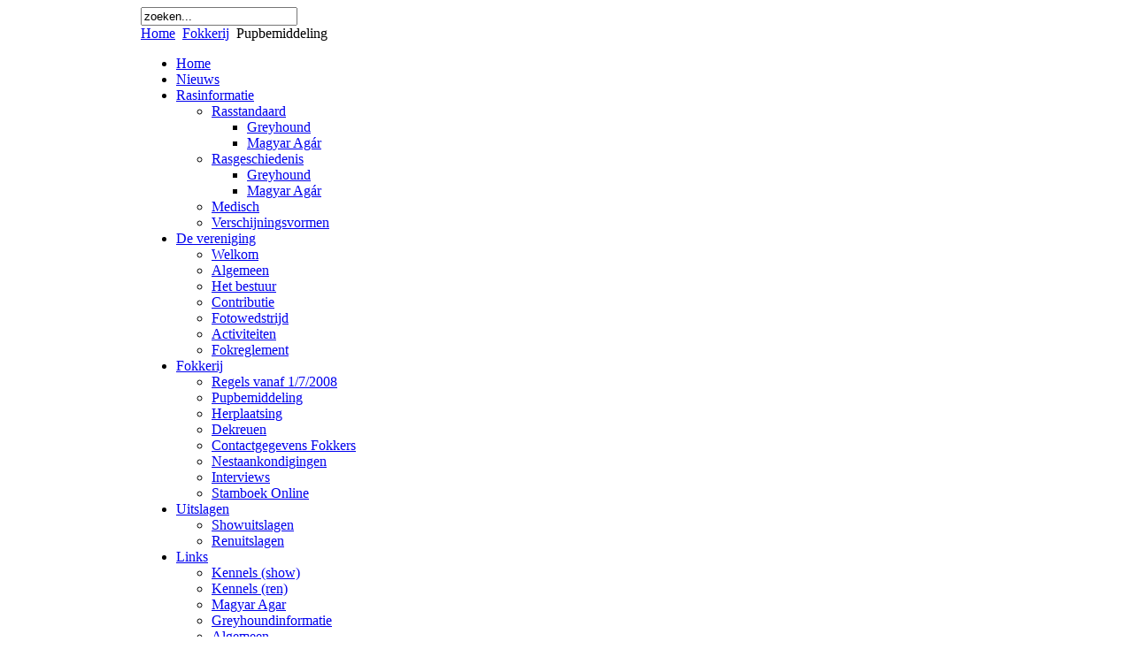

--- FILE ---
content_type: text/html; charset=utf-8
request_url: https://degreyhoundclub.nl/index.php/fokkerij/pupbemiddeling
body_size: 5338
content:
<!DOCTYPE html PUBLIC "-//W3C//DTD XHTML 1.0 Transitional//EN" "http://www.w3.org/TR/xhtml1/DTD/xhtml1-transitional.dtd">
<html xmlns="http://www.w3.org/1999/xhtml">
	<head>  <meta name="verify-v1" content="fGngWf8pf/mZ6uYTeSWxyLE4z/VeoaAt6Vl/cZswdZE=" />
		  <base href="https://degreyhoundclub.nl/index.php/fokkerij/pupbemiddeling" />
  <meta http-equiv="content-type" content="text/html; charset=utf-8" />
  <meta name="robots" content="index, follow" />
  <meta name="keywords" content="pupbemiddeling, greyhound, puppies" />
  <meta name="title" content="Pupbemiddeling" />
  <meta name="author" content="Administrator" />
  <meta name="description" content="Pupbemiddeling door de nederlandse greyhound club" />
  <meta name="generator" content="Joomla! 1.5 - Open Source Content Management" />
  <title>Pupbemiddeling</title>
  <script type="text/javascript" src="/media/system/js/mootools.js"></script>
  <script type="text/javascript" src="/media/system/js/caption.js"></script>
  <script type="text/javascript" src="//connect.facebook.net/en_US/all.js#xfbml=1"></script>
  <meta property="og:description" content="Pupbemiddeling door de nederlandse greyhound club"/>
<meta property="og:image" content="https://degreyhoundclub.nl/images/stories/puppies.jpg"/>
<meta property="og:title" content="Pupbemiddeling"/>
<meta property="og:url" content="https://degreyhoundclub.nl/index.php/fokkerij/pupbemiddeling"/>
<meta property="og:site_name" content="Greyhound Club"/>
<meta property="og:locale" content="en_US"/>
<meta property="my:fb" content="on"/>

		
<link rel="shortcut icon" href="/templates/rt_chromatophore_j15/images/favicon.ico" />
<link href="/templates/rt_chromatophore_j15/css/rokmoomenu.css" rel="stylesheet" type="text/css" />
<link href="/templates/rt_chromatophore_j15/css/template_css.css" rel="stylesheet" type="text/css" />
<link href="/templates/rt_chromatophore_j15/css/template_colors.php?theme=overlay-gatorskin%2C%23821509%2C%23e3d2cf%2C%23333333%2C%23dddddd%2C%23c27306%2C%23f7e8c8" rel="stylesheet" type="text/css" />
<link href="/templates/rt_chromatophore_j15/css/colorchooser.css" rel="stylesheet" type="text/css" />
<link href="/templates/rt_chromatophore_j15/css/mooRainbow.css" rel="stylesheet" type="text/css" />
<link href="/templates/rt_chromatophore_j15/rokzoom/rokzoom.css" rel="stylesheet" type="text/css" />
<style type="text/css">
	div.wrapper { margin: 0 auto; width: 962px;padding:0;}
	td.leftcol { width:220px;padding:0;}
	td.rightcol { width:0px;padding:0;}
</style>	
<script type="text/javascript">
	window.templatePath = '/templates/rt_chromatophore_j15';
	window.currentTheme = 'Classic Red:overlay-gatorskin,#821509,#e3d2cf,#333333,#dddddd,#c27306,#f7e8c8';
</script>
<script type="text/javascript" src="/templates/rt_chromatophore_j15/rokzoom/rokzoom.js"></script>
<script type="text/javascript" src="/templates/rt_chromatophore_j15/js/rokmoomenu.js"></script>
<script type="text/javascript" src="/templates/rt_chromatophore_j15/js/mootools.bgiframe.js"></script>
<script type="text/javascript">
window.addEvent('domready', function() {
	new Rokmoomenu($E('ul.menutop '), {
		bgiframe: false,
		delay: 500,
		animate: {
			props: ['height'],
			opts: {
				duration:700,
				fps: 300,
				transition: Fx.Transitions.Back.easeOut			}
		}
	});
});
</script>
	
	
<script type="text/javascript">
	window.addEvent('load', function() {
		RokZoom.init({
			imageDir: '/templates/rt_chromatophore_j15/rokzoom/images/',
			resizeFX: {
				duration: 700,
				transition: Fx.Transitions.Cubic.easeOut,
				wait: true
			},
			opacityFX: {
				duration: 500,
				wait: false	
			}
		});
	});
</script>
	</head>
	<body id="ff-helvetica" class="f-default overlay-gatorskin latch">
		<div id="page-bg">
			<!--begin top panel-->
			<div id="top-bar">
								<div id="mod-login">
					<div class="wrapper">
														<div class="moduletable">
					<form action="index.php" method="post">
	<div class="search">
		<input name="searchword" id="mod_search_searchword" maxlength="20" alt="Zoek" class="inputbox" type="text" size="20" value="zoeken..."  onblur="if(this.value=='') this.value='zoeken...';" onfocus="if(this.value=='zoeken...') this.value='';" />	</div>
	<input type="hidden" name="task"   value="search" />
	<input type="hidden" name="option" value="com_search" />
	<input type="hidden" name="Itemid" value="66" />
</form>		</div>
			<div class="moduletable">
					<span class="breadcrumbs pathway">
<a href="https://degreyhoundclub.nl/" class="pathway">Home</a> <img src="/templates/rt_chromatophore_j15/images/arrow.png" alt=""  /> <a href="/index.php/fokkerij" class="pathway">Fokkerij</a> <img src="/templates/rt_chromatophore_j15/images/arrow.png" alt=""  /> Pupbemiddeling</span>
		</div>
	
						<div class="clr"></div>
					</div>
				</div>
			</div>
			<!--end top panel-->
			<!--begin main wrapper-->
			<div id="mainbody" class="wrapper">
				<!--begin header-->
				<div id="header">
					<a href="/" class="nounder"><img src="/templates/rt_chromatophore_j15/images/blank.gif" border="0" alt="" id="logo" class="png" /></a>
									</div>
				<!--end header-->
				<div id="main-shadow">
					<div id="main-shadow2">
						<div class="side-shadow1">
							<div class="side-shadow2">
								<div id="iefix">
									<div id="horiz-menu" class="moomenu">
																					<ul class="menutop"><li class="item1"><a href="https://degreyhoundclub.nl/"><span>Home</span></a></li><li class="item53"><a href="/index.php/nieuws"><span>Nieuws</span></a></li><li class="parent item58"><a href="/index.php/rasinformatie" class="topdaddy"><span>Rasinformatie</span></a><ul><li class="parent item59"><a href="/index.php/rasinformatie/rasstandaard" class="daddy"><span>Rasstandaard</span></a><ul><li class="item60"><a href="/index.php/rasinformatie/rasstandaard/greyhound"><span>Greyhound</span></a></li><li class="item61"><a href="/index.php/rasinformatie/rasstandaard/magyaragar"><span>Magyar Agár</span></a></li></ul></li><li class="parent item83"><a href="/index.php/rasinformatie/rasgeschiedenis" class="daddy"><span>Rasgeschiedenis</span></a><ul><li class="item62"><a href="/index.php/rasinformatie/rasgeschiedenis/greyhound"><span>Greyhound</span></a></li><li class="item84"><a href="/index.php/rasinformatie/rasgeschiedenis/magya-agar"><span>Magyar Agár</span></a></li></ul></li><li class="item63"><a href="/index.php/rasinformatie/medisch"><span>Medisch</span></a></li><li class="item106"><a href="/index.php/rasinformatie/verschijningsvormen-greyhound"><span>Verschijningsvormen</span></a></li></ul></li><li class="parent item54"><a href="/index.php/vereniging" class="topdaddy"><span>De vereniging</span></a><ul><li class="item96"><a href="/index.php/vereniging/welkom"><span>Welkom</span></a></li><li class="item57"><a href="/index.php/vereniging/algemeen"><span>Algemeen</span></a></li><li class="item55"><a href="/index.php/vereniging/bestuur"><span>Het bestuur</span></a></li><li class="item77"><a href="/index.php/vereniging/contributie"><span>Contributie</span></a></li><li class="item115"><a href="/index.php/vereniging/fotowedstrijd-2009"><span>Fotowedstrijd</span></a></li><li class="item117"><a href="/index.php/vereniging/activiteiten"><span>Activiteiten</span></a></li><li class="item154"><a href="/index.php/vereniging/fokreglement"><span>Fokreglement</span></a></li></ul></li><li class="parent active item64"><a href="/index.php/fokkerij" class="topdaddy"><span>Fokkerij</span></a><ul><li class="item65"><a href="/index.php/fokkerij/regels-vanaf-172008"><span>Regels vanaf 1/7/2008</span></a></li><li id="current" class="active item66"><a href="/index.php/fokkerij/pupbemiddeling"><span>Pupbemiddeling</span></a></li><li class="item67"><a href="/index.php/fokkerij/herplaatsing"><span>Herplaatsing</span></a></li><li class="item68"><a href="/index.php/fokkerij/dekreuen"><span>Dekreuen</span></a></li><li class="item81"><a href="/index.php/fokkerij/contactgegevens-fokkers"><span>Contactgegevens Fokkers</span></a></li><li class="item95"><a href="/index.php/fokkerij/nestaankondigingen"><span>Nestaankondigingen</span></a></li><li class="item119"><a href="/index.php/fokkerij/interviews"><span>Interviews</span></a></li><li class="item151"><a href="https://www.houdenvanhonden.nl/stamboek-online"><span>Stamboek Online</span></a></li></ul></li><li class="parent item72"><a href="/index.php/uitslagen" class="topdaddy"><span>Uitslagen</span></a><ul><li class="item89"><a href="/index.php/uitslagen/showuitslagen"><span>Showuitslagen</span></a></li><li class="item90"><a href="/index.php/uitslagen/renuitslagen"><span>Renuitslagen</span></a></li></ul></li><li class="parent item48"><a href="/index.php/links" class="topdaddy"><span>Links</span></a><ul><li class="item86"><a href="/index.php/links/kennels-show"><span>Kennels (show)</span></a></li><li class="item85"><a href="/index.php/links/kennels-ren"><span>Kennels (ren)</span></a></li><li class="item124"><a href="/index.php/links/magyar-agar"><span>Magyar Agar</span></a></li><li class="item87"><a href="/index.php/links/greyhoundinformatie"><span>Greyhoundinformatie</span></a></li><li class="item88"><a href="/index.php/links/algemeen"><span>Algemeen</span></a></li><li class="item91"><a href="/index.php/links/kennelclubs"><span>Kennelclubs &amp; verenigingen</span></a></li><li class="item92"><a href="/index.php/links/fora-en-weblogs"><span>Fora en weblogs</span></a></li><li class="item93"><a href="/index.php/links/rennen"><span>Rennen</span></a></li><li class="item99"><a href="/index.php/links/shows"><span>Shows</span></a></li><li class="item94"><a href="/index.php/links/spullen"><span>Spullen</span></a></li><li class="item133"><a href="/index.php/links/diversen"><span>Diversen</span></a></li><li class="item145"><a href="http://www.raadvanbeheer.nl/raadar"><span>Niewsbrieven RvB</span></a></li></ul></li><li class="item79"><a href="/index.php/literatuur"><span>Literatuur</span></a></li><li class="parent item109"><a href="/index.php/onze-adverteerders" class="topdaddy"><span>Onze adverteerders</span></a><ul><li class="item121"><a href="/index.php/onze-adverteerders/redial"><span>Red Mill</span></a></li><li class="item158"><a href="/index.php/onze-adverteerders/heatpetfood"><span>Health Pet Food</span></a></li></ul></li><li class="item71"><a href="/index.php/zoeken"><span>Zoeken</span></a></li></ul>											
									</div>
								</div>
								<div id="main-content">
									<div id="main-content2">
										<table class="mainbody" border="0" cellspacing="0" cellpadding="0">
											<tr valign="top">
												<!--begin leftcolumn-->
																									<td class="leftcol">
														<div class="padding">
																																<div class="module">
			<div>
				<div>
					<div>
													<h3>Hoofdmenu</h3>
											<ul class="menu"><li class="item1"><a href="https://degreyhoundclub.nl/"><span>Home</span></a></li><li class="item53"><a href="/index.php/nieuws"><span>Nieuws</span></a></li><li class="parent item58"><a href="/index.php/rasinformatie" class="topdaddy"><span>Rasinformatie</span></a></li><li class="parent item54"><a href="/index.php/vereniging" class="topdaddy"><span>De vereniging</span></a></li><li class="parent active item64"><a href="/index.php/fokkerij" class="topdaddy"><span>Fokkerij</span></a><ul><li class="item65"><a href="/index.php/fokkerij/regels-vanaf-172008"><span>Regels vanaf 1/7/2008</span></a></li><li id="current" class="active item66"><a href="/index.php/fokkerij/pupbemiddeling"><span>Pupbemiddeling</span></a></li><li class="item67"><a href="/index.php/fokkerij/herplaatsing"><span>Herplaatsing</span></a></li><li class="item68"><a href="/index.php/fokkerij/dekreuen"><span>Dekreuen</span></a></li><li class="item81"><a href="/index.php/fokkerij/contactgegevens-fokkers"><span>Contactgegevens Fokkers</span></a></li><li class="item95"><a href="/index.php/fokkerij/nestaankondigingen"><span>Nestaankondigingen</span></a></li><li class="item119"><a href="/index.php/fokkerij/interviews"><span>Interviews</span></a></li><li class="item151"><a href="https://www.houdenvanhonden.nl/stamboek-online"><span>Stamboek Online</span></a></li></ul></li><li class="parent item72"><a href="/index.php/uitslagen" class="topdaddy"><span>Uitslagen</span></a></li><li class="parent item48"><a href="/index.php/links" class="topdaddy"><span>Links</span></a></li><li class="item79"><a href="/index.php/literatuur"><span>Literatuur</span></a></li><li class="parent item109"><a href="/index.php/onze-adverteerders" class="topdaddy"><span>Onze adverteerders</span></a></li><li class="item71"><a href="/index.php/zoeken"><span>Zoeken</span></a></li></ul>					</div>
				</div>
			</div>
		</div>
			<div class="module">
			<div>
				<div>
					<div>
													<h3>Login</h3>
											<form action="/index.php/fokkerij/pupbemiddeling" method="post" name="login" id="form-login" >
		<fieldset class="input">
	<p id="form-login-username">
		<label for="modlgn_username">Gebruikersnaam</label><br />
		<input id="modlgn_username" type="text" name="username" class="inputbox" alt="username" size="18" />
	</p>
	<p id="form-login-password">
		<label for="modlgn_passwd">Wachtwoord</label><br />
		<input id="modlgn_passwd" type="password" name="passwd" class="inputbox" size="18" alt="password" />
	</p>
		<p id="form-login-remember">
		<label for="modlgn_remember">Gegevens onthouden</label>
		<input id="modlgn_remember" type="checkbox" name="remember" class="inputbox" value="yes" alt="Remember Me" />
	</p>
		<input type="submit" name="Submit" class="button" value="Inloggen" />
	</fieldset>
	<ul>
		<li>
			<a href="/index.php/component/user/reset">
			Wachtwoord vergeten?</a>
		</li>
		<li>
			<a href="/index.php/component/user/remind">
			Gebruikersnaam vergeten?</a>
		</li>
			</ul>
	Alle leden van De Greyhound Club kunnen een account aanvragen bij <a href="mailto:webmaster.greyhoundclub@xs4all.nl" title="webmaster"> de webmaster</a>
	<input type="hidden" name="option" value="com_user" />
	<input type="hidden" name="task" value="login" />
	<input type="hidden" name="return" value="L2luZGV4LnBocC9mb2trZXJpai9wdXBiZW1pZGRlbGluZw==" />
	<input type="hidden" name="3d5e98cb2b7429fc7be350885fdf3c01" value="1" /></form>
					</div>
				</div>
			</div>
		</div>
			<div class="module">
			<div>
				<div>
					<div>
											<div class="bannergroup">

<div class="banneritem"><a href="/index.php/component/banners/click/9" target="_blank"><img src="https://degreyhoundclub.nl/images/banners/Logo_RvB_Horizontaal_RGB_Basis.jpg" alt="Advertentie" /></a><div class="clr"></div>
	</div>

</div>					</div>
				</div>
			</div>
		</div>
			<div class="module">
			<div>
				<div>
					<div>
											<script type="text/javascript">
var gaJsHost = (("https:" == document.location.protocol) ? "https://ssl." : "http://www.");
document.write(unescape("%3Cscript src='" + gaJsHost + "google-analytics.com/ga.js' type='text/javascript'%3E%3C/script%3E"));
</script>
<script type="text/javascript">
try {
var pageTracker = _gat._getTracker("UA-7817416-2");
pageTracker._setDomainName("www.degreyhoundclub.nl");
pageTracker._trackPageview();
} catch(err) {}</script>					</div>
				</div>
			</div>
		</div>
	
														</div>
													</td>
																								<!--end leftcolumn-->
												<!--begin maincolumn-->
												<td class="maincol">
													<div id="maincol1">
														<div id="maincol2">
															<div class="padding">
																																																<div id="content-padding">
																																		
																	


<table class="contentpaneopen">
<tr>
						<td align="right" width="100%" class="buttonheading">
		<a href="/index.php/fokkerij/pupbemiddeling?format=pdf" title="PDF" onclick="window.open(this.href,'win2','status=no,toolbar=no,scrollbars=yes,titlebar=no,menubar=no,resizable=yes,width=640,height=480,directories=no,location=no'); return false;" rel="nofollow"><img src="/templates/rt_chromatophore_j15/images/pdf_button.png" alt="PDF"  /></a>		</td>
		
				<td align="right" width="100%" class="buttonheading">
		<a href="/index.php/fokkerij/pupbemiddeling?tmpl=component&amp;print=1&amp;page=" title="Afdrukken" onclick="window.open(this.href,'win2','status=no,toolbar=no,scrollbars=yes,titlebar=no,menubar=no,resizable=yes,width=640,height=480,directories=no,location=no'); return false;" rel="nofollow"><img src="/templates/rt_chromatophore_j15/images/printButton.png" alt="Afdrukken"  /></a>		</td>
		
				<td align="right" width="100%" class="buttonheading">
		<a href="/index.php/component/mailto/?tmpl=component&amp;link=72af39f121c327610fd4b73a265368a48c9288a5" title="E-mail" onclick="window.open(this.href,'win2','width=400,height=350,menubar=yes,resizable=yes'); return false;"><img src="/templates/rt_chromatophore_j15/images/emailButton.png" alt="E-mail"  /></a>		</td>
					</tr>
</table>

<table class="contentpaneopen">



<tr>
<td valign="top">
<p><img src="/images/stories/puppies.jpg" border="0" /> </p><p>&nbsp;</p><p>Indien u hulp zoekt bij het vinden danwel plaatsen van een pup, kunt u met haar contact opnemen met het secretariaat via de 'contact' optie op de homepage of 
 <script language='JavaScript' type='text/javascript'>
 <!--
 var prefix = 'm&#97;&#105;lt&#111;:';
 var suffix = '';
 var attribs = ' target="_blank"';
 var path = 'hr' + 'ef' + '=';
 var addy31979 = 's&#101;cr&#101;t&#97;r&#105;s.gr&#101;yh&#111;&#117;ndcl&#117;b' + '&#64;';
 addy31979 = addy31979 + 'xs4&#97;ll' + '&#46;' + 'nl';
 var addy_text31979 = 'via uw eigen mail';
 document.write( '<a ' + path + '\'' + prefix + addy31979 + suffix + '\'' + attribs + '>' );
 document.write( addy_text31979 );
 document.write( '<\/a>' );
 //-->
 </script><script language='JavaScript' type='text/javascript'>
 <!--
 document.write( '<span style=\'display: none;\'>' );
 //-->
 </script>Dit e-mailadres is beveiligd tegen spambots, u heeft JavaScript nodig om het te kunnen bekijken
 <script language='JavaScript' type='text/javascript'>
 <!--
 document.write( '</' );
 document.write( 'span>' );
 //-->
 </script>.</p><div class="cmp_buttons_container" style="height:40px;"><div id="fb-root"></div><div class="cmp_like_container" style="float:left;margin:10px;"><fb:like href="https://degreyhoundclub.nl/index.php/fokkerij/pupbemiddeling" layout="button_count" show_faces="true" send="true" width="" action="like" font="arial" colorscheme="light"></fb:like>
</div><div class="cmp_share_container" style="float:right;margin:10px;"><script>function fbs_click155386747() {FB.ui({    method: "stream.share",    u: "https://degreyhoundclub.nl/index.php/fokkerij/pupbemiddeling"  } ); return false; };</script><style>a.cmp_shareicontextlink { text-decoration: none; line-height: 20px;height: 20px; color: #3B5998; font-size: 11px; font-family: arial, sans-serif;  padding:2px 4px 2px 20px; border:1px solid #CAD4E7; cursor: pointer;  background:url(//static.ak.facebook.com/images/share/facebook_share_icon.gif?6:26981) no-repeat 1px 1px #ECEEF5; -webkit-border-radius: 3px; -moz-border-radius: 3px;} .cmp_shareicontextlink:hover {   background:url(//static.ak.facebook.com/images/share/facebook_share_icon.gif?6:26981) no-repeat 1px 1px #ECEEF5 !important;  border-color:#9dacce !important; color: #3B5998 !important;} </style><a class="cmp_shareicontextlink" href="#" onclick="return fbs_click155386747()" target="_blank">Share</a>
</div></div></td>
</tr>

</table>
<span class="article_separator">&nbsp;</span>

																</div>
																															</div>
														</div>
													</div>
												</td>
												<!--end maincolumn-->
												<!-- begin rightcolumn -->
																								<!-- end rightcolumn -->
											</tr>
										</table>
									</div>
								</div>
							</div>
						</div>
					</div>
				</div>
				<!--begin bottom section-->
								<div align="center"><a href="mailto:webmaster.greyhoundclub@xs4all.nl" title="Website design by GDB 2009" class="nounder" >Website design by GDB 2009 based on a RocketTheme template</a></div> 
				<!--end bottom section-->
			</div>
			<!--end main wrapper-->
		</div>
	</body>
</html>